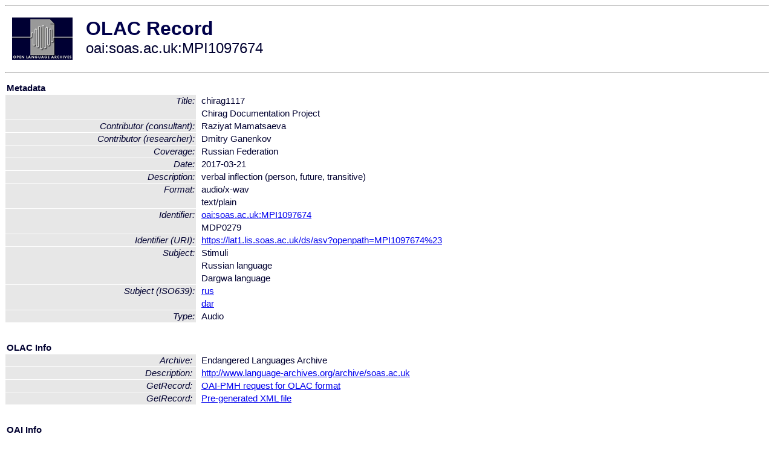

--- FILE ---
content_type: text/html
request_url: http://olac.ldc.upenn.edu/item/oai:soas.ac.uk:MPI1097674
body_size: 1628
content:
<HTML>
<HEAD>
<TITLE>OLAC Record: Chirag Documentation Project</TITLE>
<script type="text/javascript" src="/js/gatrack.js"></script>
<LINK REL="stylesheet" TYPE="text/css" HREF="/olac.css">
<meta http-equiv="Content-Type" content="text/html; charset=UTF-8">
<meta name="DC.Title" content="chirag1117">
<meta name="DC.Title" content="Chirag Documentation Project">
<meta name="DC.Contributor" content="[role = researcher] Dmitry Ganenkov">
<meta name="DC.Contributor" content="[role = consultant] Raziyat Mamatsaeva">
<meta name="DC.Coverage" content="Russian Federation">
<meta name="DC.Date" content="2017-03-21">
<meta name="Description" content="verbal inflection (person, future, transitive)">
<meta name="DC.Format" content="audio/x-wav">
<meta name="DC.Format" content="text/plain">
<meta name="DC.Identifier" content="oai:soas.ac.uk:MPI1097674">
<meta name="DC.Identifier" content="[URI] https://lat1.lis.soas.ac.uk/ds/asv?openpath=MPI1097674%23">
<meta name="DC.Identifier" content="MDP0279">
<meta name="DC.Subject" content="Stimuli">
<meta name="DC.Subject" content="[language = rus] Russian">
<meta name="DC.Subject" content="[language = dar] Dargwa">
<meta name="DC.Type" content="Audio">
<meta name="Description" content="verbal inflection (person, future, transitive)">
<meta name="Keywords" content="Russian Federation;Stimuli;[language = rus] Russian;[language = dar] Dargwa">
<style>
.lookup {width: 25%;}
.lookuptable {width: 100%;}
</style>
</HEAD>

<BODY>
<HR>
<TABLE CELLPADDING="10">
<TR>
<TD> <A HREF="/"><IMG SRC="/images/olac100.gif"
BORDER="0"></A></TD>
<TD><span style="color:#00004a; font-size:24pt; font-weight:bold"
>OLAC Record</span><br/><span style="font-size:18pt"
>oai:soas.ac.uk:MPI1097674</span></FONT></H1></TD>
</TR>
</TABLE>
<HR>

<p><table class=lookuptable cellspacing=1 cellpadding=2 border=0>
<tr><td colspan=3><b>Metadata</b></td></tr>
<tr><td class=lookup rowspan=2><i>Title:</i></td><td></td><td>chirag1117</td></tr>
<tr><td></td><td>Chirag Documentation Project</td></tr>
<tr><td class=lookup ><i>Contributor (consultant):</i></td><td></td><td>Raziyat Mamatsaeva</td></tr>
<tr><td class=lookup ><i>Contributor (researcher):</i></td><td></td><td>Dmitry Ganenkov</td></tr>
<tr><td class=lookup ><i>Coverage:</i></td><td></td><td>Russian Federation</td></tr>
<tr><td class=lookup ><i>Date:</i></td><td></td><td>2017-03-21</td></tr>
<tr><td class=lookup ><i>Description:</i></td><td></td><td>verbal inflection (person, future, transitive)</td></tr>
<tr><td class=lookup rowspan=2><i>Format:</i></td><td></td><td>audio/x-wav</td></tr>
<tr><td></td><td>text/plain</td></tr>
<tr><td class=lookup rowspan=2><i>Identifier:</i></td><td></td><td><a href="/item/oai:soas.ac.uk:MPI1097674">oai:soas.ac.uk:MPI1097674</a></td></tr>
<tr><td></td><td>MDP0279</td></tr>
<tr><td class=lookup ><i>Identifier (URI):</i></td><td></td><td><a href="https://lat1.lis.soas.ac.uk/ds/asv?openpath=MPI1097674%23" onClick="_gaq.push(['_trackPageview', '/archive_item_clicks/soas.ac.uk']);">https://lat1.lis.soas.ac.uk/ds/asv?openpath=MPI1097674%23</a></td></tr>
<tr><td class=lookup rowspan=3><i>Subject:</i></td><td></td><td>Stimuli</td></tr>
<tr><td></td><td>Russian language</td></tr>
<tr><td></td><td>Dargwa language</td></tr>
<tr><td class=lookup rowspan=2><i>Subject (ISO639):</i></td><td></td><td><a href="/language/rus">rus</a></td></tr>
<tr><td></td><td><a href="/language/dar">dar</a></td></tr>
<tr><td class=lookup ><i>Type:</i></td><td></td><td>Audio</td></tr>
<tr>
  <td colspan=3><br><p><b>OLAC Info</b></td>
</tr>
<tr>
  <td class=lookup><i>Archive:&nbsp;</i></td>
  <td></td>
  <td>Endangered Languages Archive</td>
</tr>
<tr>
  <td class=lookup><i>Description:&nbsp;</i></td>
  <td></td>
  <td><a href="/archive/soas.ac.uk">http://www.language-archives.org/archive/soas.ac.uk</a></td>
</tr>
<tr>
  <td class=lookup><i>GetRecord:&nbsp;</i></td>
  <td></td>
  <td><a href="/cgi-bin/olaca3.pl?verb=GetRecord&identifier=oai:soas.ac.uk:MPI1097674&metadataPrefix=olac">OAI-PMH request for OLAC format</a></td>
</tr>
<tr>
  <td class=lookup><i>GetRecord:&nbsp;</i></td>
  <td></td>
  <td><a href="/static-records/oai:soas.ac.uk:MPI1097674.xml">Pre-generated XML file</td><tr>
  <td colspan=3><br><p><b>OAI Info</b></td>
</tr>
<tr>
  <td class=lookup><i>OaiIdentifier:&nbsp;</i></td>
  <td></td>
  <td><a href="/item/oai:soas.ac.uk:MPI1097674">oai:soas.ac.uk:MPI1097674</a></td>
</tr>
<tr>
  <td class=lookup><i>DateStamp:&nbsp;</i></td>
  <td></td><td>2018-09-25</td>
</tr>
<tr>
  <td class=lookup><i>GetRecord:&nbsp;</i></td>
  <td></td>
  <td><a href="/cgi-bin/olaca3.pl?verb=GetRecord&identifier=oai:soas.ac.uk:MPI1097674&metadataPrefix=oai_dc">OAI-PMH request for simple DC format</a></td>
</tr><tr><td colspan=3><br><p><b>Search Info</b></td></tr><tr><td class=lookup><i>Citation:&nbsp;</i></td><td></td><td>Dmitry Ganenkov (researcher); Raziyat Mamatsaeva (consultant). 2017-03-21. Endangered Languages Archive.
</td></tr><tr><td class=lookup><i>Terms:&nbsp;</i></td><td></td><td>area_Europe country_RU iso639_dar iso639_rus</td></tr><tr><td colspan=3><br><p><b>Inferred Metadata</b></td></tr><tr><td class="lookup"><i>Country:&nbsp;</i></td><td></td><td><a href="/search?q=country_RU&a=---+all+archives+">Russian Federation</a></tr><tr><td class="lookup"><i>Area:&nbsp;</i></td><td></td><td><a href="/search?q=area_Europe&a=---+all+archives+">Europe</a></tr></table>
<script type="text/javascript">
_gaq.push(['_trackPageview', '/item/']);
_gaq.push(['_trackPageview',
           '/archive_item_hits/soas.ac.uk']);
</script>
<hr>
<div class="timestamp">
http://www.language-archives.org/item.php/oai:soas.ac.uk:MPI1097674<br>
Up-to-date as of: Mon Oct 18 16:57:53 EDT 2021</div>

</BODY>
</HTML>
